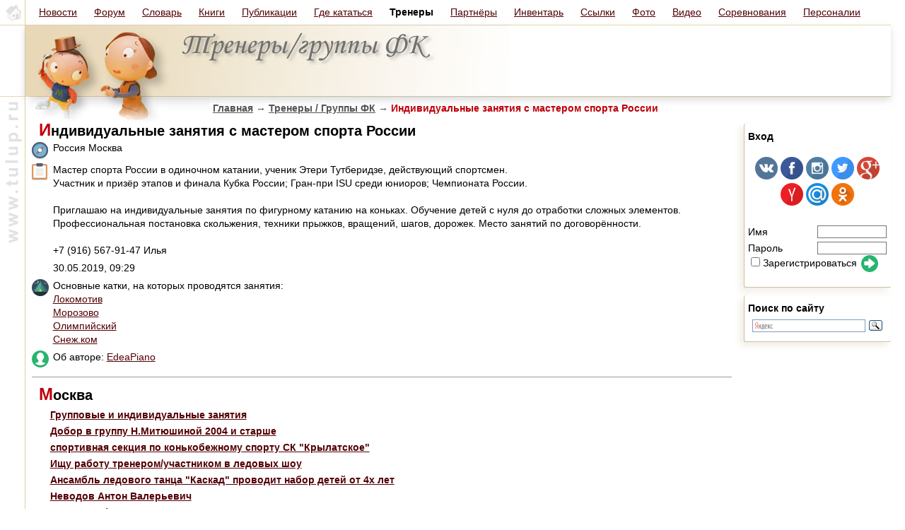

--- FILE ---
content_type: text/html
request_url: https://tulup.ru/groupview6311/individualnye_zanjatija_s_masterom_sporta_rossii.html
body_size: 6803
content:
<html>
<head>
    <title>Тренеры / Группы ФК - Индивидуальные занятия с мастером спорта России</title>
    <meta http-equiv="Content-Type" content="text/html; charset=utf-8" />
    
    <meta http-equiv="Content-Language" content="ru" />
    <meta name="keywords" content="Фигурное катание, ледовые катки, коньки" />
    <meta name="description" content="Тренеры / Группы ФК - Индивидуальные занятия с мастером спорта России" />
    <link type="text/css" rel="stylesheet" href="/static/css/tulup.css?2.2.0" />
    <link type="text/css" rel="stylesheet" href="/static/css/printer.css" media="print" />
    <link rel="icon" href="/favicon.ico" type="image/x-icon" />
    <script type="text/javascript" src="/static/js/jquery.min.js"></script>
    <script type="text/javascript" src="/static/js/jquery.tablesorter.js"></script>
    <script type="text/javascript" src="/static/js/common.js?1.14.0"></script>
    <script type="text/javascript" src="/static/js/ajax.js?1.1.0"></script>
    <script type="text/javascript" src="/static/js/ibox/ibox.js?1.3.0"></script>
    <script type="text/javascript" src="/static/js/ibox/ibox.extras.js"></script>
    <script type="text/javascript">
        var Glob = {};
        Glob.user_id      = 0;
        Glob.dyn_pm_new   = 0;
        Glob.dyn_pm_total = 0;
        Glob.dyn_fm_new   = 0;
        Glob.dyn_mp_forum_ltime = 0;
        iBox.inherit_frames = false;
        iBox.close_label = 'Закрыть';
        iBox.fade_in_speed = 0;
        document.addEventListener("DOMContentLoaded", () => {
            Glob.base_title = document.title;
            $(".tablesorter").tablesorter();
            baseUtilsInit();
            if (Glob.dyn_pm_new > 0) {
               document.title = '(' + Glob.dyn_pm_new + ') ' + Glob.base_title;
            }
            if (Glob.user_id > 0) {
                setTimeout(getPMCount, 3000);
                setInterval(getPMCount, 20000);
            }
            ready_func();
        });
    </script>
    </head>
<body topmargin="0" leftmargin="0" rightmargin="0" bottommargin="0">
<style> .uuu {
    display: flex;
    flex-flow: row nowrap;
    margin-right: 20px;
}
.uuu > div {
    /*border: 1px solid red;*/
    /*border-right: 1px solid rgba(200, 180, 80, 0.6);*/
}
</style>
<div class="uuu">
    <div style="flex: 0 0 auto; border-right: 1px solid rgba(200, 180, 80, 0.6);">
        <a href="/"><img alt="Tulup.ru - Клуб любителей фигурного катания" border="0" src="/images/t01_6.gif" height="363" width="35"/></a>
    </div>
    <div style="display: flex; flex-flow: column; flex: 1 1 auto;">
          <style>
    .top-menu-2 {
        display: flex;
        flex-flow: row nowrap;
        border-bottom: 1px solid rgba(200, 180, 80, 0.5);
        align-items: center;
        justify-content: flex-start;
        flex: 0 0 36px;
    }
    .top-menu-2 > div {
        flex: 1 0 auto;
        text-align: center;
        font-weight: bold;
        padding-left: 1em;
    }
    .top-menu-2 > div a {
        font-weight: normal;
    }

    </style>
    <div class="top-menu-2">
        <div><a href="/news.html">Новости</a></div>
        <div><a href="/forum.html">Форум</a></div>
        <div><a href="/elements.html">Словарь</a></div>
        <div><a href="/articles.html">Книги</a></div>
        <div><a href="/publications.html">Публикации</a></div>
        <div><a href="/places.html">Где кататься</a></div>
        <div>Тренеры</div>
        <div><a href="/partners.html">Партнёры</a></div>
        <div><a href="/equipment.html">Инвентарь</a></div>
        <div><a href="/links.html">Ссылки</a></div>
        <div><a href="/photo/">Фото</a></div>
        <div><a href="/video/page0.html">Видео</a></div>
        <div><a href="/competitions/">Соревнования</a></div>
        <div><a href="/competitions/persons/">Персоналии</a></div>
        <div style="flex: 2 1 auto;">&nbsp;</div>
    </div>
      <div style="margin-top: -1px; box-shadow: 0px 5px 10px -1px rgba(180, 180, 180, 0.5); display: flex; flex-flow: row nowrap;">
        <img src="/images/sec1_group.jpg"></img>
        <div style="flex: 1 1 auto; border-bottom: 1px solid rgba(200, 180, 120, 0.8);"></div>
      </div>
      <div style="background-image: url('/images/sec2_group.jpg'); background-repeat: no-repeat; min-height: 400px;">
        <div class="navigator" style="padding-left: 265px; padding-top: 5px;"><a href="/index.html">Главная</a> <span class="arrow">→</span> <a href="/groups.html">Тренеры / Группы ФК</a> <span class="arrow">→</span> Индивидуальные занятия с мастером спорта России</div>
        <div style="display: flex; flex-flow: row nowrap">
            <div style="flex: 1 1 auto; padding-left: 0.4em; padding-top: 0.4em;">    <table cellpadding="0" cellspacing="0" width="100%" border=0>
    <tr><td height="20" class="header2"><h1><span class="header2r">И</span>ндивидуальные занятия с мастером спорта России</h1></td></tr>
    <tr><td>
        <table border="0" cellpadding="3" cellspacing="0" width="100%">
                            <tr><td valign="top"><img src="/static/images/icons/location.24.png" alt="Город"></td>
                    <td valign="top">Россия Москва</td>
                    <td valign="top">&nbsp;</td></tr>
                                <tr><td valign="top"><img src="/static/images/icons/info.24.png" alt="Описание"></td>
                    <td valign="top" class=maintext>Мастер спорта России в одиночном катании, ученик Этери Тутберидзе, действующий спортсмен.<br />
Участник и призёр этапов и финала Кубка России; Гран-при ISU среди юниоров; Чемпионата России.<br />
<br />
Приглашаю на индивидуальные занятия по фигурному катанию на коньках. Обучение детей с нуля до отработки сложных элементов. Профессиональная постановка скольжения, техники прыжков, вращений, шагов, дорожек. Место занятий по договорённости.<br />
<br />
+7 (916) 567-91-47 Илья</td>
                    <td>&nbsp;</td></tr>
                
                <tr><td valign="top">&nbsp;</td>
                    <td valign="top" class=maintext title="Время последнего обновления информации">30.05.2019,&nbsp;09:29</td>
                    <td>&nbsp;</td></tr>

                                <tr><td valign="top"><img src="/static/images/icons/indoor_rink.24.png" alt="Основные катки, на которых проводятся занятия"></td>
                    <td valign="top" class=maintext>Основные катки, на которых проводятся занятия:<br><a href="/placeview16/page0/lokomotiv.html" class=maintext>Локомотив</a><br><a href="/placeview838/page0/morozovo.html" class=maintext>Морозово</a><br><a href="/placeview4/page0/olimpijskij.html" class=maintext>Олимпийский</a><br><a href="/placeview258/page0/snezh_kom.html" class=maintext>Снеж.ком</a><br></td>
                    <td>&nbsp;</td></tr>
                                    <tr><td valign="top"><img src="/static/images/icons/profile.24.png" alt="Об авторе"></td>
                        <td valign="top" class="maintext">Об авторе: <a href="/noindex/userprofile46973.html" target="_blank" class="maintext">EdeaPiano</a></td>
                        <td>&nbsp;</td></tr>
                                <tr><td colspan="3"><hr></td></tr>

            </table>

    </td></tr>

                    <tr><td height="20" class="header2"><h1><span class="header2r">М</span>осква</h1></td></tr>
            <tr><td class="textblock"><table cellpadding="0" cellspacing="0" border="0" width="100%">
                                    <Tr><td width="100%" class="rmlevel2" valign="top"><a href="/groupview4699/gruppovye_i_individualnye_zanjatija.html">Групповые и индивидуальные занятия</a></td></TR>                    <tr><td><img src="/images/s1.gif" width=1 height=7 border=0></td></tr>

                                    <Tr><td width="100%" class="rmlevel2" valign="top"><a href="/groupview3437/dobor_v_gruppu_n_mitjushinoj_2004_i_starshe.html">Добор в группу Н.Митюшиной 2004 и старше</a></td></TR>                    <tr><td><img src="/images/s1.gif" width=1 height=7 border=0></td></tr>

                                    <Tr><td width="100%" class="rmlevel2" valign="top"><a href="/groupview6060/sportivnaja_sekcija_po_konkobezhnomu_sportu_sk_krylatskoe.html">спортивная секция по конькобежному спорту СК &quot;Крылатское&quot;</a></td></TR>                    <tr><td><img src="/images/s1.gif" width=1 height=7 border=0></td></tr>

                                    <Tr><td width="100%" class="rmlevel2" valign="top"><a href="/groupview5334/ithu_rabotu_trenerom_uchastnikom_v_ledovyh_shou.html">Ищу работу тренером/участником в ледовых шоу</a></td></TR>                    <tr><td><img src="/images/s1.gif" width=1 height=7 border=0></td></tr>

                                    <Tr><td width="100%" class="rmlevel2" valign="top"><a href="/groupview1047/ansambl_ledovogo_tanca_kaskad_provodit_nabor_detej_ot_4h_let.html">Ансамбль ледового танца &quot;Каскад&quot; проводит набор детей от 4х лет</a></td></TR>                    <tr><td><img src="/images/s1.gif" width=1 height=7 border=0></td></tr>

                                    <Tr><td width="100%" class="rmlevel2" valign="top"><a href="/groupview3033/nevodov_anton_valerevich.html">Неводов Антон Валерьевич</a></td></TR>                    <tr><td><img src="/images/s1.gif" width=1 height=7 border=0></td></tr>

                                    <Tr><td width="100%" class="rmlevel2" valign="top"><a href="/groupview5333/trener_po_figurnomu_kataniju.html">тренер по фигурному катанию</a></td></TR>                    <tr><td><img src="/images/s1.gif" width=1 height=7 border=0></td></tr>

                                    <Tr><td width="100%" class="rmlevel2" valign="top"><a href="/groupview2338/valerija_dejstvujuthaja_sportsmenka_provozhu_podkatki_detej_ot_3_h_let.html">Валерия, действующая спортсменка, провожу подкатки детей от 3-х лет.</a></td></TR>                    <tr><td><img src="/images/s1.gif" width=1 height=7 border=0></td></tr>

                                    <Tr><td width="100%" class="rmlevel2" valign="top"><a href="/groupview2870/provozhu_individualnye_zanjatija_dlja_vzroslyh_i_detej_studentka_5_kursa_rgufksmit.html">Провожу индивидуальные занятия для взрослых и детей. Студентка 5 курса РГУФКСМиТ.</a></td></TR>                    <tr><td><img src="/images/s1.gif" width=1 height=7 border=0></td></tr>

                                    <Tr><td width="100%" class="rmlevel2" valign="top"><a href="/groupview2751/hochesh_uverenno_stojat_na_konkah.html">Хочешь уверенно стоять на коньках?</a></td></TR>                    <tr><td><img src="/images/s1.gif" width=1 height=7 border=0></td></tr>

                                    <Tr><td width="100%" class="rmlevel2" valign="top"><a href="/groupview784/opytnyj_trener.html">Опытный тренер</a></td></TR>                    <tr><td><img src="/images/s1.gif" width=1 height=7 border=0></td></tr>

                                    <Tr><td width="100%" class="rmlevel2" valign="top"><a href="/groupview6034/ilja_idet_nabor_detej_i_vzroslyh_dlja_chastnyh_i_individualnyh_zanjatij.html">Илья. Идет набор детей и взрослых для частных и индивидуальных занятий</a></td></TR>                    <tr><td><img src="/images/s1.gif" width=1 height=7 border=0></td></tr>

                                    <Tr><td width="100%" class="rmlevel2" valign="top"><a href="/groupview4222/nabor_detej_v_sshor_trudovye_rezervy_moskomsporta.html">Набор детей в СШОР &quot;Трудовые Резервы&quot; Москомспорта</a></td></TR>                    <tr><td><img src="/images/s1.gif" width=1 height=7 border=0></td></tr>

                                    <Tr><td width="100%" class="rmlevel2" valign="top"><a href="/groupview3044/silaeva_anna_individualnye_zanjatija_po_figurnomu_kataniju.html">Силаева Анна. Индивидуальные занятия по фигурному катанию</a></td></TR>                    <tr><td><img src="/images/s1.gif" width=1 height=7 border=0></td></tr>

                                    <Tr><td width="100%" class="rmlevel2" valign="top"><a href="/groupview3023/master_sporta_stavlju_na_konki_a_takzhe_pryzhki_dvojnye_trojnye_vrathenija.html">Мастер Спорта. Ставлю на коньки, а также прыжки (двойные, тройные), вращения…</a></td></TR>                    <tr><td><img src="/images/s1.gif" width=1 height=7 border=0></td></tr>

                                    <Tr><td width="100%" class="rmlevel2" valign="top"><a href="/groupview2805/podkatyvaju_detej.html">Подкатываю детей</a></td></TR>                    <tr><td><img src="/images/s1.gif" width=1 height=7 border=0></td></tr>

                                    <Tr><td width="100%" class="rmlevel2" valign="top"><a href="/groupview4337/kms_po_tancam_na_ldu_postavlju_na_konki_usovershenstvuju_skolzhenie.html">КМС по танцам на льду, поставлю на коньки, усовершенствую скольжение.</a></td></TR>                    <tr><td><img src="/images/s1.gif" width=1 height=7 border=0></td></tr>

                                    <Tr><td width="100%" class="rmlevel2" valign="top"><a href="/groupview5116/individualnye_zanjatija_po_figurnomu_kataniju.html">Индивидуальные занятия по фигурному катанию</a></td></TR>                    <tr><td><img src="/images/s1.gif" width=1 height=7 border=0></td></tr>

                                    <Tr><td width="100%" class="rmlevel2" valign="top"><a href="/groupview3894/obuchenie_s_nulja_bystro_stavlju_na_konki_a_takzhe_obuchaju_slozhnym_ehlementam_figurnogo_katanija.html">Обучение с нуля. Быстро ставлю на коньки, а также обучаю сложным элементам фигурного катания</a></td></TR>                    <tr><td><img src="/images/s1.gif" width=1 height=7 border=0></td></tr>

                                    <Tr><td width="100%" class="rmlevel2" valign="top"><a href="/groupview3059/provozhu_zanjatija_dlja_detej_i_vzroslyh_antonio_kordejru.html">Провожу занятия для детей и взрослых. Антонио Кордейру.</a></td></TR>                    <tr><td><img src="/images/s1.gif" width=1 height=7 border=0></td></tr>

                                    <Tr><td width="100%" class="rmlevel2" valign="top"><a href="/groupview310/individualnye_zanjatija_figurnomu_kataniju.html">Индивидуальные Занятия Фигурному Катанию.</a></td></TR>                    <tr><td><img src="/images/s1.gif" width=1 height=7 border=0></td></tr>

                                    <Tr><td width="100%" class="rmlevel2" valign="top"><a href="/groupview3585/led_treniruemsja.html">Лед(тренируемся)</a></td></TR>                    <tr><td><img src="/images/s1.gif" width=1 height=7 border=0></td></tr>

                                    <Tr><td width="100%" class="rmlevel2" valign="top"><a href="/groupview4569/artist_cirka_na_ldu_s_30_letnim_stazhem_i_avtorskoj_metodikoj.html">Артист цирка на льду  с 30 летним стажем  и авторской методикой</a></td></TR>                    <tr><td><img src="/images/s1.gif" width=1 height=7 border=0></td></tr>

                                    <Tr><td width="100%" class="rmlevel2" valign="top"><a href="/groupview4162/provozhu_individualnye_a_takzhe_gruppovye_zanjatie_po_figurnomu_kataniju.html">Провожу индивидуальные, а также групповые занятие по фигурному катанию .</a></td></TR>                    <tr><td><img src="/images/s1.gif" width=1 height=7 border=0></td></tr>

                                    <Tr><td width="100%" class="rmlevel2" valign="top"><a href="/groupview3435/podkataju_detishek_po_voskresenjam.html">Подкатаю детишек по воскресеньям!</a></td></TR>                    <tr><td><img src="/images/s1.gif" width=1 height=7 border=0></td></tr>

                                    <Tr><td width="100%" class="rmlevel2" valign="top"><a href="/groupview6594/trener_po_figurnomu_kataniju_moskva.html">Тренер по фигурному катанию, Москва</a></td></TR>                    <tr><td><img src="/images/s1.gif" width=1 height=7 border=0></td></tr>

                                    <Tr><td width="100%" class="rmlevel2" valign="top"><a href="/groupview4038/ledovye_zanjatija_obthefizicheskaja_podgotovka_i_rastjazhka_po_fk_s_masterom_sporta_petuhovym_maksim.html">Ледовые занятия, общефизическая подготовка и растяжка по ФК с Мастером спорта, Петуховым Максимом</a></td></TR>                    <tr><td><img src="/images/s1.gif" width=1 height=7 border=0></td></tr>

                                    <Tr><td width="100%" class="rmlevel2" valign="top"><a href="/groupview7004/trener_po_figurnomu_kataniju_individualnye_trenirovki.html">Тренер по фигурному катанию. Индивидуальные тренировки.</a></td></TR>                    <tr><td><img src="/images/s1.gif" width=1 height=7 border=0></td></tr>

                                    <Tr><td width="100%" class="rmlevel2" valign="top"><a href="/groupview5094/obuchu_nachinajuthih_figuristov_skolzheniju_vrathenijam_pryzhkam.html">Обучу начинающих фигуристов - скольжению, вращениям, прыжкам.</a></td></TR>                    <tr><td><img src="/images/s1.gif" width=1 height=7 border=0></td></tr>

                                    <Tr><td width="100%" class="rmlevel2" valign="top"><a href="/groupview846/individualnye_i_gruppovye_zanjatija.html">Индивидуальные и групповые занятия</a></td></TR>                    <tr><td><img src="/images/s1.gif" width=1 height=7 border=0></td></tr>

                            </table></td></tr>
        
</table>


            </div>
            <div style="flex: 0 1 auto;">                        <div class="block_right_forms">
                        <form method="post" name="logon">
                            <input type=hidden name=logon1 value="1">
                            <span class="header3">Вход</span><br>
                                                    <center>
                           <br>
                            <a title="Vkontakte" href="https://auth.tulup.ru/login/vk-oauth2?next=https%3A%2F%2Ftulup.ru%2Fgroupview6311%2Findividualnye_zanjatija_s_masterom_sporta_rossii.html"><img src="/static/images/social/vk-oauth2.png" /></a>
                            <a title="Facebook" href="https://auth.tulup.ru/login/facebook?next=https%3A%2F%2Ftulup.ru%2Fgroupview6311%2Findividualnye_zanjatija_s_masterom_sporta_rossii.html"><img src="/static/images/social/facebook.png" /></a>
                            <a title="Instagram" href="https://auth.tulup.ru/login/instagram?next=https%3A%2F%2Ftulup.ru%2Fgroupview6311%2Findividualnye_zanjatija_s_masterom_sporta_rossii.html"><img src="/static/images/social/instagram.png" /></a>
                            <a title="Twitter" href="https://auth.tulup.ru/login/twitter?next=https%3A%2F%2Ftulup.ru%2Fgroupview6311%2Findividualnye_zanjatija_s_masterom_sporta_rossii.html"><img src="/static/images/social/twitter.png" /></a>
                            <a title="Google+" href="https://auth.tulup.ru/login/google-oauth2?next=https%3A%2F%2Ftulup.ru%2Fgroupview6311%2Findividualnye_zanjatija_s_masterom_sporta_rossii.html"><img src="/static/images/social/google-oauth2.png" /></a>
                            <a title="Yandex" href="https://auth.tulup.ru/login/yandex-oauth2?next=https%3A%2F%2Ftulup.ru%2Fgroupview6311%2Findividualnye_zanjatija_s_masterom_sporta_rossii.html"><img src="/static/images/social/yandex-oauth2.png" /></a>
                            <a title="Mail.ru" href="https://auth.tulup.ru/login/mailru-oauth2?next=https%3A%2F%2Ftulup.ru%2Fgroupview6311%2Findividualnye_zanjatija_s_masterom_sporta_rossii.html"><img src="/static/images/social/mailru-oauth2.png" /></a>
                            <a title="Odnoklassniki" href="https://auth.tulup.ru/login/odnoklassniki-oauth2?next=https%3A%2F%2Ftulup.ru%2Fgroupview6311%2Findividualnye_zanjatija_s_masterom_sporta_rossii.html"><img src="/static/images/social/odnoklassniki-oauth2.png" /></a>
                        </center>
                        <br>
                            <span style="white-space: nowrap;"><span style="width: 7em; display: inline-block; margin-top: 0.3em;">Имя</span><input name="login" value="" type=text class=loginfield onKeyDown="if(window.event.keyCode == 13){window.event.returnValue=false;document.forms['logon'].submit();}"></span> <br>
                            <span style="white-space: nowrap;"><span style="width: 7em; display: inline-block; margin-top: 0.3em;">Пароль</span><input name="pas" type=password class=loginfield onKeyDown="if(window.event.keyCode == 13){window.event.returnValue=false;document.forms['logon'].submit();}"></span> <br>
                            <span style="white-space: nowrap;"><label><input name="register" type="checkbox"><img src="/images/s1.gif" height="1" width="1" hspace="0" border="0">Зарегистрироваться</label>&nbsp;<a href="javascript:document.forms['logon'].submit();"><img src="/static/images/icons/go.24.png" hspace="2" border="0" align="absmiddle"></a></span> <br>
                        </form>
                    </div>

                    <div class="block_right_forms">
                        <span class="header3">Поиск по сайту</span><br>
                        <span style="white-space: nowrap;">
                            <div class="ya-site-form ya-site-form_inited_no" onclick="return {'bg': 'transparent', 'publicname': '\u041f\u043e\u0438\u0441\u043a \u043f\u043e tulup.ru', 'target': '_self', 'language': 'ru', 'suggest': true, 'tld': 'ru', 'site_suggest': true, 'action': 'https://tulup.ru/noindex/search.php', 'webopt': false, 'fontsize': 12, 'arrow': false, 'fg': '#000000', 'searchid': '2099066', 'logo': 'rb', 'websearch': false, 'type': 3}"><form action="https://yandex.ru/sitesearch" method="get" target="_self"><input type="hidden" name="searchid" value="2099066" /><input type="hidden" name="l10n" value="ru" /><input type="hidden" name="reqenc" value="" /><input type="text" name="text" value="" /><input type="submit" value="Найти" /></form></div><style type="text/css">.ya-page_js_yes .ya-site-form_inited_no { display: none; }</style><script type="text/javascript">(function(w,d,c){var s=d.createElement('script'),h=d.getElementsByTagName('script')[0],e=d.documentElement;(' '+e.className+' ').indexOf(' ya-page_js_yes ')===-1&&(e.className+=' ya-page_js_yes');s.type='text/javascript';s.async=true;s.charset='utf-8';s.src=(d.location.protocol==='https:'?'https:':'http:')+'//site.yandex.net/v2.0/js/all.js';h.parentNode.insertBefore(s,h);(w[c]||(w[c]=[])).push(function(){Ya.Site.Form.init()})})(window,document,'yandex_site_callbacks');</script>
                        </span>
                    </div>
                    


            </div>

        </div>
      </div>
      <div>

                        <table border="0" cellpadding="0" cellspacing="0" width="100%" height="100%">
<tr><td class="midband"><hr width="98%"></td></tr>
<tr><td class="midband" align="center">
<span class="comments2">
&copy; Tulup 2005&ndash;2026
<br />
Время подготовки страницы:&nbsp;0.024 сек.
</span>
</td></tr>

                        </table>
      </div>


    </div>
</div>

</body>
</html>

